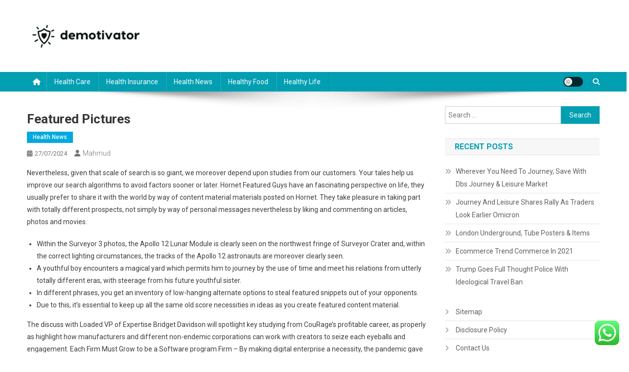

--- FILE ---
content_type: text/html; charset=UTF-8
request_url: https://demotivator.org/featured-pictures.html
body_size: 31204
content:
<!doctype html>
<html lang="en-US" prefix="og: https://ogp.me/ns#">
<head>
<meta charset="UTF-8">
<meta name="viewport" content="width=device-width, initial-scale=1">
<link rel="profile" href="https://gmpg.org/xfn/11">


<!-- Search Engine Optimization by Rank Math PRO - https://rankmath.com/ -->
<title>Featured Pictures - DM</title>
<meta name="description" content="Nevertheless, given that scale of search is so giant, we moreover depend upon studies from our customers. Your tales help us improve our search algorithms to"/>
<meta name="robots" content="follow, index, max-snippet:-1, max-video-preview:-1, max-image-preview:large"/>
<link rel="canonical" href="https://demotivator.org/featured-pictures.html" />
<meta property="og:locale" content="en_US" />
<meta property="og:type" content="article" />
<meta property="og:title" content="Featured Pictures - DM" />
<meta property="og:description" content="Nevertheless, given that scale of search is so giant, we moreover depend upon studies from our customers. Your tales help us improve our search algorithms to" />
<meta property="og:url" content="https://demotivator.org/featured-pictures.html" />
<meta property="og:site_name" content="DM" />
<meta property="article:tag" content="featured" />
<meta property="article:tag" content="photographs" />
<meta property="article:section" content="Health News" />
<meta property="article:published_time" content="2024-07-27T08:32:08+07:00" />
<meta name="twitter:card" content="summary_large_image" />
<meta name="twitter:title" content="Featured Pictures - DM" />
<meta name="twitter:description" content="Nevertheless, given that scale of search is so giant, we moreover depend upon studies from our customers. Your tales help us improve our search algorithms to" />
<meta name="twitter:label1" content="Written by" />
<meta name="twitter:data1" content="Mahmud" />
<meta name="twitter:label2" content="Time to read" />
<meta name="twitter:data2" content="5 minutes" />
<script type="application/ld+json" class="rank-math-schema-pro">{"@context":"https://schema.org","@graph":[{"@type":["Person","Organization"],"@id":"https://demotivator.org/#person","name":"Health Niche","logo":{"@type":"ImageObject","@id":"https://demotivator.org/#logo","url":"https://demotivator.org/wp-content/uploads/2024/07/cropped-demotivator-150x67.png","contentUrl":"https://demotivator.org/wp-content/uploads/2024/07/cropped-demotivator-150x67.png","caption":"Health Niche","inLanguage":"en-US"},"image":{"@type":"ImageObject","@id":"https://demotivator.org/#logo","url":"https://demotivator.org/wp-content/uploads/2024/07/cropped-demotivator-150x67.png","contentUrl":"https://demotivator.org/wp-content/uploads/2024/07/cropped-demotivator-150x67.png","caption":"Health Niche","inLanguage":"en-US"}},{"@type":"WebSite","@id":"https://demotivator.org/#website","url":"https://demotivator.org","name":"Health Niche","publisher":{"@id":"https://demotivator.org/#person"},"inLanguage":"en-US"},{"@type":"ImageObject","@id":"[data-uri]","url":"[data-uri]","width":"200","height":"200","inLanguage":"en-US"},{"@type":"BreadcrumbList","@id":"https://demotivator.org/featured-pictures.html#breadcrumb","itemListElement":[{"@type":"ListItem","position":"1","item":{"@id":"https://demotivator.org","name":"Home"}},{"@type":"ListItem","position":"2","item":{"@id":"https://demotivator.org/category/health-news","name":"Health News"}},{"@type":"ListItem","position":"3","item":{"@id":"https://demotivator.org/featured-pictures.html","name":"Featured Pictures"}}]},{"@type":"WebPage","@id":"https://demotivator.org/featured-pictures.html#webpage","url":"https://demotivator.org/featured-pictures.html","name":"Featured Pictures - DM","datePublished":"2024-07-27T08:32:08+07:00","dateModified":"2024-07-27T08:32:08+07:00","isPartOf":{"@id":"https://demotivator.org/#website"},"primaryImageOfPage":{"@id":"[data-uri]"},"inLanguage":"en-US","breadcrumb":{"@id":"https://demotivator.org/featured-pictures.html#breadcrumb"}},{"@type":"Person","@id":"https://demotivator.org/author/mahmud","name":"Mahmud","url":"https://demotivator.org/author/mahmud","image":{"@type":"ImageObject","@id":"https://secure.gravatar.com/avatar/878a048e06d6d0503f84665fd4e01679193a59026490fe7af11df282fef1c053?s=96&amp;d=mm&amp;r=g","url":"https://secure.gravatar.com/avatar/878a048e06d6d0503f84665fd4e01679193a59026490fe7af11df282fef1c053?s=96&amp;d=mm&amp;r=g","caption":"Mahmud","inLanguage":"en-US"},"sameAs":["https://demotivator.org/"]},{"@type":"BlogPosting","headline":"Featured Pictures - DM","datePublished":"2024-07-27T08:32:08+07:00","dateModified":"2024-07-27T08:32:08+07:00","articleSection":"Health News","author":{"@id":"https://demotivator.org/author/mahmud","name":"Mahmud"},"publisher":{"@id":"https://demotivator.org/#person"},"description":"Nevertheless, given that scale of search is so giant, we moreover depend upon studies from our customers. Your tales help us improve our search algorithms to","name":"Featured Pictures - DM","@id":"https://demotivator.org/featured-pictures.html#richSnippet","isPartOf":{"@id":"https://demotivator.org/featured-pictures.html#webpage"},"image":{"@id":"[data-uri]"},"inLanguage":"en-US","mainEntityOfPage":{"@id":"https://demotivator.org/featured-pictures.html#webpage"}}]}</script>
<!-- /Rank Math WordPress SEO plugin -->

<link rel='dns-prefetch' href='//fonts.googleapis.com' />
<link rel="alternate" type="application/rss+xml" title="DM &raquo; Feed" href="https://demotivator.org/feed" />
<link rel="alternate" title="oEmbed (JSON)" type="application/json+oembed" href="https://demotivator.org/wp-json/oembed/1.0/embed?url=https%3A%2F%2Fdemotivator.org%2Ffeatured-pictures.html" />
<link rel="alternate" title="oEmbed (XML)" type="text/xml+oembed" href="https://demotivator.org/wp-json/oembed/1.0/embed?url=https%3A%2F%2Fdemotivator.org%2Ffeatured-pictures.html&#038;format=xml" />
<style id='wp-img-auto-sizes-contain-inline-css' type='text/css'>
img:is([sizes=auto i],[sizes^="auto," i]){contain-intrinsic-size:3000px 1500px}
/*# sourceURL=wp-img-auto-sizes-contain-inline-css */
</style>

<link rel='stylesheet' id='ht_ctc_main_css-css' href='https://demotivator.org/wp-content/plugins/click-to-chat-for-whatsapp/new/inc/assets/css/main.css?ver=4.36' type='text/css' media='all' />
<style id='wp-emoji-styles-inline-css' type='text/css'>

	img.wp-smiley, img.emoji {
		display: inline !important;
		border: none !important;
		box-shadow: none !important;
		height: 1em !important;
		width: 1em !important;
		margin: 0 0.07em !important;
		vertical-align: -0.1em !important;
		background: none !important;
		padding: 0 !important;
	}
/*# sourceURL=wp-emoji-styles-inline-css */
</style>
<link rel='stylesheet' id='wp-block-library-css' href='https://demotivator.org/wp-includes/css/dist/block-library/style.min.css?ver=6.9' type='text/css' media='all' />
<style id='global-styles-inline-css' type='text/css'>
:root{--wp--preset--aspect-ratio--square: 1;--wp--preset--aspect-ratio--4-3: 4/3;--wp--preset--aspect-ratio--3-4: 3/4;--wp--preset--aspect-ratio--3-2: 3/2;--wp--preset--aspect-ratio--2-3: 2/3;--wp--preset--aspect-ratio--16-9: 16/9;--wp--preset--aspect-ratio--9-16: 9/16;--wp--preset--color--black: #000000;--wp--preset--color--cyan-bluish-gray: #abb8c3;--wp--preset--color--white: #ffffff;--wp--preset--color--pale-pink: #f78da7;--wp--preset--color--vivid-red: #cf2e2e;--wp--preset--color--luminous-vivid-orange: #ff6900;--wp--preset--color--luminous-vivid-amber: #fcb900;--wp--preset--color--light-green-cyan: #7bdcb5;--wp--preset--color--vivid-green-cyan: #00d084;--wp--preset--color--pale-cyan-blue: #8ed1fc;--wp--preset--color--vivid-cyan-blue: #0693e3;--wp--preset--color--vivid-purple: #9b51e0;--wp--preset--gradient--vivid-cyan-blue-to-vivid-purple: linear-gradient(135deg,rgb(6,147,227) 0%,rgb(155,81,224) 100%);--wp--preset--gradient--light-green-cyan-to-vivid-green-cyan: linear-gradient(135deg,rgb(122,220,180) 0%,rgb(0,208,130) 100%);--wp--preset--gradient--luminous-vivid-amber-to-luminous-vivid-orange: linear-gradient(135deg,rgb(252,185,0) 0%,rgb(255,105,0) 100%);--wp--preset--gradient--luminous-vivid-orange-to-vivid-red: linear-gradient(135deg,rgb(255,105,0) 0%,rgb(207,46,46) 100%);--wp--preset--gradient--very-light-gray-to-cyan-bluish-gray: linear-gradient(135deg,rgb(238,238,238) 0%,rgb(169,184,195) 100%);--wp--preset--gradient--cool-to-warm-spectrum: linear-gradient(135deg,rgb(74,234,220) 0%,rgb(151,120,209) 20%,rgb(207,42,186) 40%,rgb(238,44,130) 60%,rgb(251,105,98) 80%,rgb(254,248,76) 100%);--wp--preset--gradient--blush-light-purple: linear-gradient(135deg,rgb(255,206,236) 0%,rgb(152,150,240) 100%);--wp--preset--gradient--blush-bordeaux: linear-gradient(135deg,rgb(254,205,165) 0%,rgb(254,45,45) 50%,rgb(107,0,62) 100%);--wp--preset--gradient--luminous-dusk: linear-gradient(135deg,rgb(255,203,112) 0%,rgb(199,81,192) 50%,rgb(65,88,208) 100%);--wp--preset--gradient--pale-ocean: linear-gradient(135deg,rgb(255,245,203) 0%,rgb(182,227,212) 50%,rgb(51,167,181) 100%);--wp--preset--gradient--electric-grass: linear-gradient(135deg,rgb(202,248,128) 0%,rgb(113,206,126) 100%);--wp--preset--gradient--midnight: linear-gradient(135deg,rgb(2,3,129) 0%,rgb(40,116,252) 100%);--wp--preset--font-size--small: 13px;--wp--preset--font-size--medium: 20px;--wp--preset--font-size--large: 36px;--wp--preset--font-size--x-large: 42px;--wp--preset--spacing--20: 0.44rem;--wp--preset--spacing--30: 0.67rem;--wp--preset--spacing--40: 1rem;--wp--preset--spacing--50: 1.5rem;--wp--preset--spacing--60: 2.25rem;--wp--preset--spacing--70: 3.38rem;--wp--preset--spacing--80: 5.06rem;--wp--preset--shadow--natural: 6px 6px 9px rgba(0, 0, 0, 0.2);--wp--preset--shadow--deep: 12px 12px 50px rgba(0, 0, 0, 0.4);--wp--preset--shadow--sharp: 6px 6px 0px rgba(0, 0, 0, 0.2);--wp--preset--shadow--outlined: 6px 6px 0px -3px rgb(255, 255, 255), 6px 6px rgb(0, 0, 0);--wp--preset--shadow--crisp: 6px 6px 0px rgb(0, 0, 0);}:where(.is-layout-flex){gap: 0.5em;}:where(.is-layout-grid){gap: 0.5em;}body .is-layout-flex{display: flex;}.is-layout-flex{flex-wrap: wrap;align-items: center;}.is-layout-flex > :is(*, div){margin: 0;}body .is-layout-grid{display: grid;}.is-layout-grid > :is(*, div){margin: 0;}:where(.wp-block-columns.is-layout-flex){gap: 2em;}:where(.wp-block-columns.is-layout-grid){gap: 2em;}:where(.wp-block-post-template.is-layout-flex){gap: 1.25em;}:where(.wp-block-post-template.is-layout-grid){gap: 1.25em;}.has-black-color{color: var(--wp--preset--color--black) !important;}.has-cyan-bluish-gray-color{color: var(--wp--preset--color--cyan-bluish-gray) !important;}.has-white-color{color: var(--wp--preset--color--white) !important;}.has-pale-pink-color{color: var(--wp--preset--color--pale-pink) !important;}.has-vivid-red-color{color: var(--wp--preset--color--vivid-red) !important;}.has-luminous-vivid-orange-color{color: var(--wp--preset--color--luminous-vivid-orange) !important;}.has-luminous-vivid-amber-color{color: var(--wp--preset--color--luminous-vivid-amber) !important;}.has-light-green-cyan-color{color: var(--wp--preset--color--light-green-cyan) !important;}.has-vivid-green-cyan-color{color: var(--wp--preset--color--vivid-green-cyan) !important;}.has-pale-cyan-blue-color{color: var(--wp--preset--color--pale-cyan-blue) !important;}.has-vivid-cyan-blue-color{color: var(--wp--preset--color--vivid-cyan-blue) !important;}.has-vivid-purple-color{color: var(--wp--preset--color--vivid-purple) !important;}.has-black-background-color{background-color: var(--wp--preset--color--black) !important;}.has-cyan-bluish-gray-background-color{background-color: var(--wp--preset--color--cyan-bluish-gray) !important;}.has-white-background-color{background-color: var(--wp--preset--color--white) !important;}.has-pale-pink-background-color{background-color: var(--wp--preset--color--pale-pink) !important;}.has-vivid-red-background-color{background-color: var(--wp--preset--color--vivid-red) !important;}.has-luminous-vivid-orange-background-color{background-color: var(--wp--preset--color--luminous-vivid-orange) !important;}.has-luminous-vivid-amber-background-color{background-color: var(--wp--preset--color--luminous-vivid-amber) !important;}.has-light-green-cyan-background-color{background-color: var(--wp--preset--color--light-green-cyan) !important;}.has-vivid-green-cyan-background-color{background-color: var(--wp--preset--color--vivid-green-cyan) !important;}.has-pale-cyan-blue-background-color{background-color: var(--wp--preset--color--pale-cyan-blue) !important;}.has-vivid-cyan-blue-background-color{background-color: var(--wp--preset--color--vivid-cyan-blue) !important;}.has-vivid-purple-background-color{background-color: var(--wp--preset--color--vivid-purple) !important;}.has-black-border-color{border-color: var(--wp--preset--color--black) !important;}.has-cyan-bluish-gray-border-color{border-color: var(--wp--preset--color--cyan-bluish-gray) !important;}.has-white-border-color{border-color: var(--wp--preset--color--white) !important;}.has-pale-pink-border-color{border-color: var(--wp--preset--color--pale-pink) !important;}.has-vivid-red-border-color{border-color: var(--wp--preset--color--vivid-red) !important;}.has-luminous-vivid-orange-border-color{border-color: var(--wp--preset--color--luminous-vivid-orange) !important;}.has-luminous-vivid-amber-border-color{border-color: var(--wp--preset--color--luminous-vivid-amber) !important;}.has-light-green-cyan-border-color{border-color: var(--wp--preset--color--light-green-cyan) !important;}.has-vivid-green-cyan-border-color{border-color: var(--wp--preset--color--vivid-green-cyan) !important;}.has-pale-cyan-blue-border-color{border-color: var(--wp--preset--color--pale-cyan-blue) !important;}.has-vivid-cyan-blue-border-color{border-color: var(--wp--preset--color--vivid-cyan-blue) !important;}.has-vivid-purple-border-color{border-color: var(--wp--preset--color--vivid-purple) !important;}.has-vivid-cyan-blue-to-vivid-purple-gradient-background{background: var(--wp--preset--gradient--vivid-cyan-blue-to-vivid-purple) !important;}.has-light-green-cyan-to-vivid-green-cyan-gradient-background{background: var(--wp--preset--gradient--light-green-cyan-to-vivid-green-cyan) !important;}.has-luminous-vivid-amber-to-luminous-vivid-orange-gradient-background{background: var(--wp--preset--gradient--luminous-vivid-amber-to-luminous-vivid-orange) !important;}.has-luminous-vivid-orange-to-vivid-red-gradient-background{background: var(--wp--preset--gradient--luminous-vivid-orange-to-vivid-red) !important;}.has-very-light-gray-to-cyan-bluish-gray-gradient-background{background: var(--wp--preset--gradient--very-light-gray-to-cyan-bluish-gray) !important;}.has-cool-to-warm-spectrum-gradient-background{background: var(--wp--preset--gradient--cool-to-warm-spectrum) !important;}.has-blush-light-purple-gradient-background{background: var(--wp--preset--gradient--blush-light-purple) !important;}.has-blush-bordeaux-gradient-background{background: var(--wp--preset--gradient--blush-bordeaux) !important;}.has-luminous-dusk-gradient-background{background: var(--wp--preset--gradient--luminous-dusk) !important;}.has-pale-ocean-gradient-background{background: var(--wp--preset--gradient--pale-ocean) !important;}.has-electric-grass-gradient-background{background: var(--wp--preset--gradient--electric-grass) !important;}.has-midnight-gradient-background{background: var(--wp--preset--gradient--midnight) !important;}.has-small-font-size{font-size: var(--wp--preset--font-size--small) !important;}.has-medium-font-size{font-size: var(--wp--preset--font-size--medium) !important;}.has-large-font-size{font-size: var(--wp--preset--font-size--large) !important;}.has-x-large-font-size{font-size: var(--wp--preset--font-size--x-large) !important;}
/*# sourceURL=global-styles-inline-css */
</style>

<style id='classic-theme-styles-inline-css' type='text/css'>
/*! This file is auto-generated */
.wp-block-button__link{color:#fff;background-color:#32373c;border-radius:9999px;box-shadow:none;text-decoration:none;padding:calc(.667em + 2px) calc(1.333em + 2px);font-size:1.125em}.wp-block-file__button{background:#32373c;color:#fff;text-decoration:none}
/*# sourceURL=/wp-includes/css/classic-themes.min.css */
</style>
<link rel='stylesheet' id='news-portal-fonts-css' href='https://fonts.googleapis.com/css?family=Roboto+Condensed%3A300italic%2C400italic%2C700italic%2C400%2C300%2C700%7CRoboto%3A300%2C400%2C400i%2C500%2C700%7CTitillium+Web%3A400%2C600%2C700%2C300&#038;subset=latin%2Clatin-ext' type='text/css' media='all' />
<link rel='stylesheet' id='news-portal-font-awesome-css' href='https://demotivator.org/wp-content/themes/news-portal/assets/library/font-awesome/css/all.min.css?ver=6.5.1' type='text/css' media='all' />
<link rel='stylesheet' id='lightslider-style-css' href='https://demotivator.org/wp-content/themes/news-portal/assets/library/lightslider/css/lightslider.min.css?ver=1.1.6' type='text/css' media='all' />
<link rel='stylesheet' id='news-portal-style-css' href='https://demotivator.org/wp-content/themes/news-portal/style.css?ver=1.5.11' type='text/css' media='all' />
<link rel='stylesheet' id='news-portal-dark-style-css' href='https://demotivator.org/wp-content/themes/news-portal/assets/css/np-dark.css?ver=1.5.11' type='text/css' media='all' />
<link rel='stylesheet' id='news-portal-preloader-style-css' href='https://demotivator.org/wp-content/themes/news-portal/assets/css/np-preloader.css?ver=1.5.11' type='text/css' media='all' />
<link rel='stylesheet' id='news-portal-responsive-style-css' href='https://demotivator.org/wp-content/themes/news-portal/assets/css/np-responsive.css?ver=1.5.11' type='text/css' media='all' />
<script type="text/javascript" src="https://demotivator.org/wp-includes/js/jquery/jquery.min.js?ver=3.7.1" id="jquery-core-js"></script>
<script type="text/javascript" src="https://demotivator.org/wp-includes/js/jquery/jquery-migrate.min.js?ver=3.4.1" id="jquery-migrate-js"></script>
<link rel="https://api.w.org/" href="https://demotivator.org/wp-json/" /><link rel="alternate" title="JSON" type="application/json" href="https://demotivator.org/wp-json/wp/v2/posts/3743" /><link rel="EditURI" type="application/rsd+xml" title="RSD" href="https://demotivator.org/xmlrpc.php?rsd" />
<meta name="generator" content="WordPress 6.9" />
<link rel='shortlink' href='https://demotivator.org/?p=3743' />
<link rel='dns-prefetch' href='https://i0.wp.com/'><link rel='preconnect' href='https://i0.wp.com/' crossorigin><link rel='dns-prefetch' href='https://i1.wp.com/'><link rel='preconnect' href='https://i1.wp.com/' crossorigin><link rel='dns-prefetch' href='https://i2.wp.com/'><link rel='preconnect' href='https://i2.wp.com/' crossorigin><link rel='dns-prefetch' href='https://i3.wp.com/'><link rel='preconnect' href='https://i3.wp.com/' crossorigin><link rel="icon" href="https://demotivator.org/wp-content/uploads/2024/07/cropped-demotivator-1-32x32.png" sizes="32x32" />
<link rel="icon" href="https://demotivator.org/wp-content/uploads/2024/07/cropped-demotivator-1-192x192.png" sizes="192x192" />
<link rel="apple-touch-icon" href="https://demotivator.org/wp-content/uploads/2024/07/cropped-demotivator-1-180x180.png" />
<meta name="msapplication-TileImage" content="https://demotivator.org/wp-content/uploads/2024/07/cropped-demotivator-1-270x270.png" />
<!--News Portal CSS -->
<style type="text/css">
.category-button.np-cat-42 a{background:#00a9e0}.category-button.np-cat-42 a:hover{background:#0077ae}.np-block-title .np-cat-42{color:#00a9e0}.category-button.np-cat-41 a{background:#00a9e0}.category-button.np-cat-41 a:hover{background:#0077ae}.np-block-title .np-cat-41{color:#00a9e0}.category-button.np-cat-38 a{background:#00a9e0}.category-button.np-cat-38 a:hover{background:#0077ae}.np-block-title .np-cat-38{color:#00a9e0}.category-button.np-cat-39 a{background:#00a9e0}.category-button.np-cat-39 a:hover{background:#0077ae}.np-block-title .np-cat-39{color:#00a9e0}.category-button.np-cat-40 a{background:#00a9e0}.category-button.np-cat-40 a:hover{background:#0077ae}.np-block-title .np-cat-40{color:#00a9e0}.category-button.np-cat-2240 a{background:#00a9e0}.category-button.np-cat-2240 a:hover{background:#0077ae}.np-block-title .np-cat-2240{color:#00a9e0}.category-button.np-cat-1856 a{background:#00a9e0}.category-button.np-cat-1856 a:hover{background:#0077ae}.np-block-title .np-cat-1856{color:#00a9e0}.category-button.np-cat-74 a{background:#00a9e0}.category-button.np-cat-74 a:hover{background:#0077ae}.np-block-title .np-cat-74{color:#00a9e0}.navigation .nav-links a,.bttn,button,input[type='button'],input[type='reset'],input[type='submit'],.navigation .nav-links a:hover,.bttn:hover,button,input[type='button']:hover,input[type='reset']:hover,input[type='submit']:hover,.widget_search .search-submit,.edit-link .post-edit-link,.reply .comment-reply-link,.np-top-header-wrap,.np-header-menu-wrapper,#site-navigation ul.sub-menu,#site-navigation ul.children,.np-header-menu-wrapper::before,.np-header-menu-wrapper::after,.np-header-search-wrapper .search-form-main .search-submit,.news_portal_slider .lSAction > a:hover,.news_portal_default_tabbed ul.widget-tabs li,.np-full-width-title-nav-wrap .carousel-nav-action .carousel-controls:hover,.news_portal_social_media .social-link a,.np-archive-more .np-button:hover,.error404 .page-title,#np-scrollup,.news_portal_featured_slider .slider-posts .lSAction > a:hover,div.wpforms-container-full .wpforms-form input[type='submit'],div.wpforms-container-full .wpforms-form button[type='submit'],div.wpforms-container-full .wpforms-form .wpforms-page-button,div.wpforms-container-full .wpforms-form input[type='submit']:hover,div.wpforms-container-full .wpforms-form button[type='submit']:hover,div.wpforms-container-full .wpforms-form .wpforms-page-button:hover,.widget.widget_tag_cloud a:hover{background:#029FB2}
.home .np-home-icon a,.np-home-icon a:hover,#site-navigation ul li:hover > a,#site-navigation ul li.current-menu-item > a,#site-navigation ul li.current_page_item > a,#site-navigation ul li.current-menu-ancestor > a,#site-navigation ul li.focus > a,.news_portal_default_tabbed ul.widget-tabs li.ui-tabs-active,.news_portal_default_tabbed ul.widget-tabs li:hover,.menu-toggle:hover,.menu-toggle:focus{background:#006d80}
.np-header-menu-block-wrap::before,.np-header-menu-block-wrap::after{border-right-color:#006d80}
a,a:hover,a:focus,a:active,.widget a:hover,.widget a:hover::before,.widget li:hover::before,.entry-footer a:hover,.comment-author .fn .url:hover,#cancel-comment-reply-link,#cancel-comment-reply-link:before,.logged-in-as a,.np-slide-content-wrap .post-title a:hover,#top-footer .widget a:hover,#top-footer .widget a:hover:before,#top-footer .widget li:hover:before,.news_portal_featured_posts .np-single-post .np-post-content .np-post-title a:hover,.news_portal_fullwidth_posts .np-single-post .np-post-title a:hover,.news_portal_block_posts .layout3 .np-primary-block-wrap .np-single-post .np-post-title a:hover,.news_portal_featured_posts .layout2 .np-single-post-wrap .np-post-content .np-post-title a:hover,.np-block-title,.widget-title,.page-header .page-title,.np-related-title,.np-post-meta span:hover,.np-post-meta span a:hover,.news_portal_featured_posts .layout2 .np-single-post-wrap .np-post-content .np-post-meta span:hover,.news_portal_featured_posts .layout2 .np-single-post-wrap .np-post-content .np-post-meta span a:hover,.np-post-title.small-size a:hover,#footer-navigation ul li a:hover,.entry-title a:hover,.entry-meta span a:hover,.entry-meta span:hover,.np-post-meta span:hover,.np-post-meta span a:hover,.news_portal_featured_posts .np-single-post-wrap .np-post-content .np-post-meta span:hover,.news_portal_featured_posts .np-single-post-wrap .np-post-content .np-post-meta span a:hover,.news_portal_featured_slider .featured-posts .np-single-post .np-post-content .np-post-title a:hover,.news-portal-search-results-wrap .news-portal-search-article-item .news-portal-search-post-element .posted-on:hover a,.news-portal-search-results-wrap .news-portal-search-article-item .news-portal-search-post-element .posted-on:hover:before,.news-portal-search-results-wrap .news-portal-search-article-item .news-portal-search-post-element .news-portal-search-post-title a:hover,.np-block-title,.widget-title,.page-header .page-title,.np-related-title,.widget_block .wp-block-group__inner-container > h1,.widget_block .wp-block-group__inner-container > h2,.widget_block .wp-block-group__inner-container > h3,.widget_block .wp-block-group__inner-container > h4,.widget_block .wp-block-group__inner-container > h5,.widget_block .wp-block-group__inner-container > h6{color:#029FB2}
.site-mode--dark .news_portal_featured_posts .np-single-post-wrap .np-post-content .np-post-title a:hover,.site-mode--dark .np-post-title.large-size a:hover,.site-mode--dark .np-post-title.small-size a:hover,.site-mode--dark .news-ticker-title>a:hover,.site-mode--dark .np-archive-post-content-wrapper .entry-title a:hover,.site-mode--dark h1.entry-title:hover,.site-mode--dark .news_portal_block_posts .layout4 .np-post-title a:hover{color:#029FB2}
.navigation .nav-links a,.bttn,button,input[type='button'],input[type='reset'],input[type='submit'],.widget_search .search-submit,.np-archive-more .np-button:hover,.widget.widget_tag_cloud a:hover{border-color:#029FB2}
.comment-list .comment-body,.np-header-search-wrapper .search-form-main{border-top-color:#029FB2}
.np-header-search-wrapper .search-form-main:before{border-bottom-color:#029FB2}
@media (max-width:768px){#site-navigation,.main-small-navigation li.current-menu-item > .sub-toggle i{background:#029FB2 !important}}
.news-portal-wave .np-rect,.news-portal-three-bounce .np-child,.news-portal-folding-cube .np-cube:before{background-color:#029FB2}
.site-title,.site-description{position:absolute;clip:rect(1px,1px,1px,1px)}
</style><link rel='stylesheet' id='fifu-lazyload-style-css' href='https://demotivator.org/wp-content/plugins/featured-image-from-url/includes/html/css/lazyload.css?ver=5.3.2' type='text/css' media='all' />
</head>

<body class="wp-singular post-template-default single single-post postid-3743 single-format-standard wp-custom-logo wp-theme-news-portal right-sidebar fullwidth_layout site-mode--light">


<div id="page" class="site">

	<a class="skip-link screen-reader-text" href="#content">Skip to content</a>

	<header id="masthead" class="site-header" role="banner"><div class="np-logo-section-wrapper"><div class="mt-container">		<div class="site-branding">

			<a href="https://demotivator.org/" class="custom-logo-link" rel="home"><img width="240" height="67" src="https://demotivator.org/wp-content/uploads/2024/07/cropped-demotivator.png" class="custom-logo" alt="DM" decoding="async" /></a>
							<p class="site-title"><a href="https://demotivator.org/" rel="home">DM</a></p>
							<p class="site-description">Health News</p>
						
		</div><!-- .site-branding -->
		<div class="np-header-ads-area">
					</div><!-- .np-header-ads-area -->
</div><!-- .mt-container --></div><!-- .np-logo-section-wrapper -->		<div id="np-menu-wrap" class="np-header-menu-wrapper">
			<div class="np-header-menu-block-wrap">
				<div class="mt-container">
												<div class="np-home-icon">
								<a href="https://demotivator.org/" rel="home"> <i class="fa fa-home"> </i> </a>
							</div><!-- .np-home-icon -->
										<div class="mt-header-menu-wrap">
						<a href="javascript:void(0)" class="menu-toggle hide"><i class="fa fa-navicon"> </i> </a>
						<nav id="site-navigation" class="main-navigation" role="navigation">
							<div class="menu-secondary-menu-container"><ul id="primary-menu" class="menu"><li id="menu-item-175" class="menu-item menu-item-type-taxonomy menu-item-object-category menu-item-175"><a href="https://demotivator.org/category/health-care">Health Care</a></li>
<li id="menu-item-176" class="menu-item menu-item-type-taxonomy menu-item-object-category menu-item-176"><a href="https://demotivator.org/category/health-insurance">Health Insurance</a></li>
<li id="menu-item-177" class="menu-item menu-item-type-taxonomy menu-item-object-category current-post-ancestor current-menu-parent current-post-parent menu-item-177"><a href="https://demotivator.org/category/health-news">Health News</a></li>
<li id="menu-item-178" class="menu-item menu-item-type-taxonomy menu-item-object-category menu-item-178"><a href="https://demotivator.org/category/healthy-food">Healthy Food</a></li>
<li id="menu-item-179" class="menu-item menu-item-type-taxonomy menu-item-object-category menu-item-179"><a href="https://demotivator.org/category/healthy-life">Healthy Life</a></li>
</ul></div>						</nav><!-- #site-navigation -->
					</div><!-- .mt-header-menu-wrap -->
					<div class="np-icon-elements-wrapper">
						        <div id="np-site-mode-wrap" class="np-icon-elements">
            <a id="mode-switcher" class="light-mode" data-site-mode="light-mode" href="#">
                <span class="site-mode-icon">site mode button</span>
            </a>
        </div><!-- #np-site-mode-wrap -->
							<div class="np-header-search-wrapper">                    
				                <span class="search-main"><a href="javascript:void(0)"><i class="fa fa-search"></i></a></span>
				                <div class="search-form-main np-clearfix">
					                <form role="search" method="get" class="search-form" action="https://demotivator.org/">
				<label>
					<span class="screen-reader-text">Search for:</span>
					<input type="search" class="search-field" placeholder="Search &hellip;" value="" name="s" />
				</label>
				<input type="submit" class="search-submit" value="Search" />
			</form>					            </div>
							</div><!-- .np-header-search-wrapper -->
											</div> <!-- .np-icon-elements-wrapper -->
				</div>
			</div>
		</div><!-- .np-header-menu-wrapper -->
</header><!-- .site-header -->
	<div id="content" class="site-content">
		<div class="mt-container">
<div class="mt-single-content-wrapper">

	<div id="primary" class="content-area">
		<main id="main" class="site-main" role="main">

		
<article id="post-3743" class="post-3743 post type-post status-publish format-standard hentry category-health-news tag-featured tag-photographs">

	<div class="np-article-thumb">
			</div><!-- .np-article-thumb -->

	<header class="entry-header">
		<h1 class="entry-title">Featured Pictures</h1>		<div class="post-cats-list">
							<span class="category-button np-cat-38"><a href="https://demotivator.org/category/health-news">Health News</a></span>
					</div>
		<div class="entry-meta">
			<span class="posted-on"><a href="https://demotivator.org/featured-pictures.html" rel="bookmark"><time class="entry-date published updated" datetime="2024-07-27T08:32:08+07:00">27/07/2024</time></a></span><span class="byline"><span class="author vcard"><a class="url fn n" href="https://demotivator.org/author/mahmud">Mahmud</a></span></span>		</div><!-- .entry-meta -->
	</header><!-- .entry-header -->

	<div class="entry-content">
		<p>Nevertheless, given that scale of search is so giant, we moreover depend upon studies from our customers. Your tales help us improve our search algorithms to avoid factors sooner or later. Hornet Featured Guys have an fascinating perspective on life, they usually prefer to share it with the world by way of content material materials posted on Hornet. They take pleasure in taking part with totally different prospects, not simply by way of personal messages nevertheless by liking and commenting on articles, photos and movies.</p>
<ul>
<li>Within the Surveyor 3 photos, the Apollo 12 Lunar Module is clearly seen on the northwest fringe of Surveyor Crater and, within the correct lighting circumstances, the tracks of the Apollo 12 astronauts are moreover clearly seen.</li>
<li>A youthful boy encounters a magical yard which permits him to journey by the use of time and meet his relations from utterly totally different eras, with steerage from his future youthful sister.</li>
<li>In different phrases, you get an inventory of low-hanging alternate options to steal featured snippets out of your opponents.</li>
<li>Due to this, it’s essential to keep up all the same old score necessities in ideas as you create featured content material.</li>
</ul>
<p>The discuss with Loaded VP of Expertise Bridget Davidson will spotlight key studying from CouRage’s profitable career, as properly as highlight how manufacturers and different non-endemic corporations can work with creators to seize each eyeballs and engagement. Each Firm Must Grow to be a Software program Firm – By making digital enterprise a necessity, the pandemic gave us final proof that each agency ought to flip right into a software program program agency to have the flexibility to outlive. That’s every firm, from Ford to Starbucks, and never simply digital, nevertheless a software program program firm, whose leaders flip to their builders for strategic path. We&#8217;re at a pivotal second in historical past, with socio-political division at an all-time excessive and fewer than a decade left to forestall local weather catastrophe. May creating digital realities actually help switch us in course of a higher tomorrow?</p>
<p>Though the deduplication inevitably brought about guests drops to pages in featured snippets, it’s not a site visitors killer. This can be a very compelling argument in favor of featured snippets. Our studyfound that featured snippets come from pages that already rank within the high 10. Furthermore, the overwhelming majority of featured snippets pages rank inside the prime 5. Featured snippets are objects of knowledge that usually seem on the highest of Google’s search outcomes.</p>
<h2>Enterprise &#038; Administration</h2>
<p>One variable star that YOU can see this month is R Leonis, the first variable star to be recognized inside the constellation Leo the Lion. Koch of Danzig in 1782, it was solely the fourth prolonged interval variable identified. Make your particular person discovery of this star by wanting 5 ranges west of the extreme star Regulus , the middle of this lion constellation. Right here, you’ll see R Leonis as a scarlet- colored star, forming a small triangle with two shut by yellow stars. One variable star YOU can see this month is Propus, additionally known as Eta Geminorum.</p>
<p>So, on this case, it is perhaps somewhat tougher to ‘win’ the snippet as we will’t truly enhance on the present one, nevertheless it nonetheless is wise to incorporate one thing about freezing pizza dough in our article. Even when we by no means win the featured snippet, it’s helpful information for readers. Now we’re left with 176 related and simple to rank key phrases that moreover set off featured snippets. All that’s left to do is eyeball the itemizing for subtopics that may make sense to include in our article.</p>
<p>This additionally led to many people saying that their mission was copied and they should get featured. Interactive Katzenklavier — A music mission which includes making cats meow at completely totally different pitches by pressing down keys. Shortly after it was featured, some customers raised concern of implications of animal cruelty, because of actual thought of the katzenklavier. post_types – By default, the Featured Content material function will pull posts solely. Nevertheless, you&#8217;ll be able to add Featured Content material help for registered publish varieties by defining an post_types argument . In the event you want entry to each factor, then it is best to go forward and seize your self aRadiopaedia All-Entry Passto our full on-line course library.</p>
<p>The good news is that you just simply additionally do not need to specifically markup your HTML for Google to have the facility to create tables and lists out of your textual content material. I&#8217;m from India &#8211; I had been making 1/6 Armors of Knights and Warriors and have ample expertise on this area I want to launch my very personal sequence of Indian and Asian particularly central Asian warrior assortment of 20 good personalities. I can forge sheet in articulated Armour and make chain mail as small as 2 mm inside dia of the ring. However associated to that objective is the objective of making an attempt to get the mission positioned extreme within the &#8220;Recognition&#8221; rankings, so that extra people discover it. Add loads of visually compelling, high-quality photos, films, and GIFs to your mission internet web page. Make optimistic the media you embody helps inform your story and illustrates the specifics of what you’ll be making.</p>
<h3>New Featured Books</h3>
<p>The GRAIL-A spacecraft , named &#8220;Ebb&#8221;, was thought of certainly one of two spacecraft launched as a part of a NASA Discovery mission on 10 September 2011. Following a important science mission and a subsequent extended mission, Ebb was deliberately guided to an affect on the Sally Ok. Experience Impression Website on 17 December 2012. The crater ensuing from the GRAIL A impression is 6 meters in diameter.</p>
<p><img decoding="async" class='aligncenter' style='display: block;margin-left:auto;margin-right:auto;' src="[data-uri]" width="303px" alt="Featured"/></p>
<p>When you submit your request, you’ll get hold of an e mail from our staff to confirm your account entry and ensure that this request wasn’t made in error. • In your safety, we’ll solely present account particulars to the account holder. In the event you’ve tried to recuperate your Squarespace account and nonetheless can’t entry it, we’re right here to assist.</p>
<p>Many e-commerce web sites showcase featured merchandise or biggest promoting merchandise on the homepage of their web sites. They tend to advertise merchandise which can be new in stock, collections merely launched, or merchandise or collections which have a sale. If a participant you transformed proper right into a Coach is not included in PES 2021 at launch, he can be exchanged for a ★3 Particular Coach with no expiry date. Any ★3 Particular Trainers that you&#8217;re eligible to acquire is perhaps despatched to your Inbox after the replace goes keep. All gamers acquired by way of the change mechanic detailed above might have their contract interval set to 10 matches.</p>
	</div><!-- .entry-content -->

	<footer class="entry-footer">
		<span class="tags-links">Tagged <a href="https://demotivator.org/tag/featured" rel="tag">featured</a><a href="https://demotivator.org/tag/photographs" rel="tag">photographs</a></span>	</footer><!-- .entry-footer -->
	
</article><!-- #post-3743 -->
	<nav class="navigation post-navigation" aria-label="Posts">
		<h2 class="screen-reader-text">Post navigation</h2>
		<div class="nav-links"><div class="nav-previous"><a href="https://demotivator.org/nc-dhhs-north-carolina-department-of-health-and-human-companies.html" rel="prev">Nc Dhhs: North Carolina Department Of Health And Human Companies</a></div><div class="nav-next"><a href="https://demotivator.org/featured-occasions.html" rel="next">Featured Occasions</a></div></div>
	</nav><div class="np-related-section-wrapper"><h2 class="np-related-title np-clearfix">Related Posts</h2><div class="np-related-posts-wrap np-clearfix">				<div class="np-single-post np-clearfix">
					<div class="np-post-thumb">
						<a href="https://demotivator.org/the-7-largest-skincare-tendencies-of-2021.html">
													</a>
					</div><!-- .np-post-thumb -->
					<div class="np-post-content">
						<h3 class="np-post-title small-size"><a href="https://demotivator.org/the-7-largest-skincare-tendencies-of-2021.html">The 7 Largest Skincare Tendencies Of 2021</a></h3>
						<div class="np-post-meta">
							<span class="posted-on"><a href="https://demotivator.org/the-7-largest-skincare-tendencies-of-2021.html" rel="bookmark"><time class="entry-date published updated" datetime="2024-03-31T08:32:03+07:00">31/03/2024</time></a></span><span class="byline"><span class="author vcard"><a class="url fn n" href="https://demotivator.org/author/mahmud">Mahmud</a></span></span>						</div>
					</div><!-- .np-post-content -->
				</div><!-- .np-single-post -->
					<div class="np-single-post np-clearfix">
					<div class="np-post-thumb">
						<a href="https://demotivator.org/exactamente-quien-deberia-recoger-el-perdida.html">
													</a>
					</div><!-- .np-post-thumb -->
					<div class="np-post-content">
						<h3 class="np-post-title small-size"><a href="https://demotivator.org/exactamente-quien-deberia-recoger-el-perdida.html">Exactamente quién Debería  Recoger  el  Pérdida ?</a></h3>
						<div class="np-post-meta">
							<span class="posted-on"><a href="https://demotivator.org/exactamente-quien-deberia-recoger-el-perdida.html" rel="bookmark"><time class="entry-date published updated" datetime="2024-07-09T08:33:16+07:00">09/07/2024</time></a></span><span class="byline"><span class="author vcard"><a class="url fn n" href="https://demotivator.org/author/mahmud">Mahmud</a></span></span>						</div>
					</div><!-- .np-post-content -->
				</div><!-- .np-single-post -->
					<div class="np-single-post np-clearfix">
					<div class="np-post-thumb">
						<a href="https://demotivator.org/backyard-magnificence-stamp.html">
													</a>
					</div><!-- .np-post-thumb -->
					<div class="np-post-content">
						<h3 class="np-post-title small-size"><a href="https://demotivator.org/backyard-magnificence-stamp.html">Backyard Magnificence Stamp</a></h3>
						<div class="np-post-meta">
							<span class="posted-on"><a href="https://demotivator.org/backyard-magnificence-stamp.html" rel="bookmark"><time class="entry-date published updated" datetime="2024-03-25T08:31:45+07:00">25/03/2024</time></a></span><span class="byline"><span class="author vcard"><a class="url fn n" href="https://demotivator.org/author/mahmud">Mahmud</a></span></span>						</div>
					</div><!-- .np-post-content -->
				</div><!-- .np-single-post -->
	</div><!-- .np-related-posts-wrap --></div><!-- .np-related-section-wrapper -->
		</main><!-- #main -->
	</div><!-- #primary -->

	
<aside id="secondary" class="widget-area" role="complementary">
	<section id="search-2" class="widget widget_search"><form role="search" method="get" class="search-form" action="https://demotivator.org/">
				<label>
					<span class="screen-reader-text">Search for:</span>
					<input type="search" class="search-field" placeholder="Search &hellip;" value="" name="s" />
				</label>
				<input type="submit" class="search-submit" value="Search" />
			</form></section>
		<section id="recent-posts-2" class="widget widget_recent_entries">
		<h4 class="widget-title">Recent Posts</h4>
		<ul>
											<li>
					<a href="https://demotivator.org/wherever-you-need-to-journey-save-with-dbs-journey-leisure-market.html">Wherever You Need To Journey, Save With Dbs Journey &#038; Leisure Market</a>
									</li>
											<li>
					<a href="https://demotivator.org/journey-and-leisure-shares-rally-as-traders-look-earlier-omicron.html">Journey And Leisure Shares Rally As Traders Look Earlier Omicron</a>
									</li>
											<li>
					<a href="https://demotivator.org/london-underground-tube-posters-items.html">London Underground, Tube Posters &#038; Items</a>
									</li>
											<li>
					<a href="https://demotivator.org/ecommerce-trend-commerce-in-2021.html">Ecommerce Trend Commerce In 2021</a>
									</li>
											<li>
					<a href="https://demotivator.org/trump-goes-full-thought-police-with-ideological-travel-ban.html">Trump Goes Full Thought Police With Ideological Travel Ban</a>
									</li>
					</ul>

		</section><section id="nav_menu-4" class="widget widget_nav_menu"><div class="menu-about-us-container"><ul id="menu-about-us" class="menu"><li id="menu-item-89788" class="menu-item menu-item-type-post_type menu-item-object-page menu-item-89788"><a href="https://demotivator.org/sitemap">Sitemap</a></li>
<li id="menu-item-89789" class="menu-item menu-item-type-post_type menu-item-object-page menu-item-89789"><a href="https://demotivator.org/disclosure-policy">Disclosure Policy</a></li>
<li id="menu-item-89790" class="menu-item menu-item-type-post_type menu-item-object-page menu-item-89790"><a href="https://demotivator.org/contact-us">Contact Us</a></li>
</ul></div></section><section id="tag_cloud-2" class="widget widget_tag_cloud"><h4 class="widget-title">Tags</h4><div class="tagcloud"><a href="https://demotivator.org/tag/about" class="tag-cloud-link tag-link-250 tag-link-position-1" style="font-size: 10.161073825503pt;" aria-label="about (31 items)">about</a>
<a href="https://demotivator.org/tag/beauty" class="tag-cloud-link tag-link-457 tag-link-position-2" style="font-size: 12.41610738255pt;" aria-label="beauty (55 items)">beauty</a>
<a href="https://demotivator.org/tag/business" class="tag-cloud-link tag-link-71 tag-link-position-3" style="font-size: 12.510067114094pt;" aria-label="business (56 items)">business</a>
<a href="https://demotivator.org/tag/cardio" class="tag-cloud-link tag-link-445 tag-link-position-4" style="font-size: 11.194630872483pt;" aria-label="cardio (41 items)">cardio</a>
<a href="https://demotivator.org/tag/companies" class="tag-cloud-link tag-link-407 tag-link-position-5" style="font-size: 9.4093959731544pt;" aria-label="companies (26 items)">companies</a>
<a href="https://demotivator.org/tag/covid19" class="tag-cloud-link tag-link-1029 tag-link-position-6" style="font-size: 9.6912751677852pt;" aria-label="covid19 (28 items)">covid19</a>
<a href="https://demotivator.org/tag/department" class="tag-cloud-link tag-link-75 tag-link-position-7" style="font-size: 13.073825503356pt;" aria-label="department (65 items)">department</a>
<a href="https://demotivator.org/tag/division" class="tag-cloud-link tag-link-140 tag-link-position-8" style="font-size: 12.41610738255pt;" aria-label="division (55 items)">division</a>
<a href="https://demotivator.org/tag/education" class="tag-cloud-link tag-link-141 tag-link-position-9" style="font-size: 9.5973154362416pt;" aria-label="education (27 items)">education</a>
<a href="https://demotivator.org/tag/estate" class="tag-cloud-link tag-link-149 tag-link-position-10" style="font-size: 8.9395973154362pt;" aria-label="estate (23 items)">estate</a>
<a href="https://demotivator.org/tag/fashion" class="tag-cloud-link tag-link-178 tag-link-position-11" style="font-size: 9.5973154362416pt;" aria-label="fashion (27 items)">fashion</a>
<a href="https://demotivator.org/tag/featured" class="tag-cloud-link tag-link-320 tag-link-position-12" style="font-size: 12.322147651007pt;" aria-label="featured (54 items)">featured</a>
<a href="https://demotivator.org/tag/finest" class="tag-cloud-link tag-link-394 tag-link-position-13" style="font-size: 8.1879194630872pt;" aria-label="finest (19 items)">finest</a>
<a href="https://demotivator.org/tag/google" class="tag-cloud-link tag-link-266 tag-link-position-14" style="font-size: 9.4093959731544pt;" aria-label="google (26 items)">google</a>
<a href="https://demotivator.org/tag/government" class="tag-cloud-link tag-link-1025 tag-link-position-15" style="font-size: 8.5637583892617pt;" aria-label="government (21 items)">government</a>
<a href="https://demotivator.org/tag/health" class="tag-cloud-link tag-link-76 tag-link-position-16" style="font-size: 22pt;" aria-label="health (588 items)">health</a>
<a href="https://demotivator.org/tag/healthcare" class="tag-cloud-link tag-link-236 tag-link-position-17" style="font-size: 11.10067114094pt;" aria-label="healthcare (40 items)">healthcare</a>
<a href="https://demotivator.org/tag/health-department" class="tag-cloud-link tag-link-235 tag-link-position-18" style="font-size: 8.3758389261745pt;" aria-label="health department (20 items)">health department</a>
<a href="https://demotivator.org/tag/healthy" class="tag-cloud-link tag-link-249 tag-link-position-19" style="font-size: 12.040268456376pt;" aria-label="healthy (50 items)">healthy</a>
<a href="https://demotivator.org/tag/house" class="tag-cloud-link tag-link-90 tag-link-position-20" style="font-size: 11.852348993289pt;" aria-label="house (48 items)">house</a>
<a href="https://demotivator.org/tag/human" class="tag-cloud-link tag-link-1516 tag-link-position-21" style="font-size: 10.912751677852pt;" aria-label="human (38 items)">human</a>
<a href="https://demotivator.org/tag/improvement" class="tag-cloud-link tag-link-78 tag-link-position-22" style="font-size: 9.6912751677852pt;" aria-label="improvement (28 items)">improvement</a>
<a href="https://demotivator.org/tag/information" class="tag-cloud-link tag-link-284 tag-link-position-23" style="font-size: 11.758389261745pt;" aria-label="information (47 items)">information</a>
<a href="https://demotivator.org/tag/insurance" class="tag-cloud-link tag-link-86 tag-link-position-24" style="font-size: 10.442953020134pt;" aria-label="insurance (34 items)">insurance</a>
<a href="https://demotivator.org/tag/journal" class="tag-cloud-link tag-link-380 tag-link-position-25" style="font-size: 8.1879194630872pt;" aria-label="journal (19 items)">journal</a>
<a href="https://demotivator.org/tag/latest" class="tag-cloud-link tag-link-811 tag-link-position-26" style="font-size: 8.9395973154362pt;" aria-label="latest (23 items)">latest</a>
<a href="https://demotivator.org/tag/medical" class="tag-cloud-link tag-link-87 tag-link-position-27" style="font-size: 10.442953020134pt;" aria-label="medical (34 items)">medical</a>
<a href="https://demotivator.org/tag/ministry" class="tag-cloud-link tag-link-370 tag-link-position-28" style="font-size: 8.5637583892617pt;" aria-label="ministry (21 items)">ministry</a>
<a href="https://demotivator.org/tag/national" class="tag-cloud-link tag-link-353 tag-link-position-29" style="font-size: 8.1879194630872pt;" aria-label="national (19 items)">national</a>
<a href="https://demotivator.org/tag/newest" class="tag-cloud-link tag-link-480 tag-link-position-30" style="font-size: 9.5973154362416pt;" aria-label="newest (27 items)">newest</a>
<a href="https://demotivator.org/tag/online" class="tag-cloud-link tag-link-194 tag-link-position-31" style="font-size: 10.348993288591pt;" aria-label="online (33 items)">online</a>
<a href="https://demotivator.org/tag/providers" class="tag-cloud-link tag-link-122 tag-link-position-32" style="font-size: 8.5637583892617pt;" aria-label="providers (21 items)">providers</a>
<a href="https://demotivator.org/tag/public" class="tag-cloud-link tag-link-105 tag-link-position-33" style="font-size: 10.255033557047pt;" aria-label="public (32 items)">public</a>
<a href="https://demotivator.org/tag/residence" class="tag-cloud-link tag-link-346 tag-link-position-34" style="font-size: 9.4093959731544pt;" aria-label="residence (26 items)">residence</a>
<a href="https://demotivator.org/tag/resources" class="tag-cloud-link tag-link-286 tag-link-position-35" style="font-size: 9.8791946308725pt;" aria-label="resources (29 items)">resources</a>
<a href="https://demotivator.org/tag/science" class="tag-cloud-link tag-link-192 tag-link-position-36" style="font-size: 8pt;" aria-label="science (18 items)">science</a>
<a href="https://demotivator.org/tag/service" class="tag-cloud-link tag-link-895 tag-link-position-37" style="font-size: 9.1275167785235pt;" aria-label="service (24 items)">service</a>
<a href="https://demotivator.org/tag/services" class="tag-cloud-link tag-link-287 tag-link-position-38" style="font-size: 10.818791946309pt;" aria-label="services (37 items)">services</a>
<a href="https://demotivator.org/tag/skincare" class="tag-cloud-link tag-link-454 tag-link-position-39" style="font-size: 11.194630872483pt;" aria-label="skincare (41 items)">skincare</a>
<a href="https://demotivator.org/tag/state" class="tag-cloud-link tag-link-172 tag-link-position-40" style="font-size: 10.161073825503pt;" aria-label="state (31 items)">state</a>
<a href="https://demotivator.org/tag/technology" class="tag-cloud-link tag-link-123 tag-link-position-41" style="font-size: 10.912751677852pt;" aria-label="technology (38 items)">technology</a>
<a href="https://demotivator.org/tag/travel" class="tag-cloud-link tag-link-199 tag-link-position-42" style="font-size: 9.4093959731544pt;" aria-label="travel (26 items)">travel</a>
<a href="https://demotivator.org/tag/updates" class="tag-cloud-link tag-link-1042 tag-link-position-43" style="font-size: 8.1879194630872pt;" aria-label="updates (19 items)">updates</a>
<a href="https://demotivator.org/tag/workouts" class="tag-cloud-link tag-link-447 tag-link-position-44" style="font-size: 9.1275167785235pt;" aria-label="workouts (24 items)">workouts</a>
<a href="https://demotivator.org/tag/world" class="tag-cloud-link tag-link-271 tag-link-position-45" style="font-size: 8.5637583892617pt;" aria-label="world (21 items)">world</a></div>
</section><section id="execphp-6" class="widget widget_execphp">			<div class="execphpwidget"></div>
		</section><section id="execphp-8" class="widget widget_execphp">			<div class="execphpwidget"> </div>
		</section></aside><!-- #secondary -->

</div><!-- .mt-single-content-wrapper -->

<!-- wmm w -->
		</div><!-- .mt-container -->
	</div><!-- #content -->

	<footer id="colophon" class="site-footer" role="contentinfo"><div class="bottom-footer np-clearfix"><div class="mt-container">		<div class="site-info">
			<span class="np-copyright-text">
							</span>
			<span class="sep"> | </span>
			Theme: News Portal by <a href="https://mysterythemes.com/" rel="nofollow" target="_blank">Mystery Themes</a>.		</div><!-- .site-info -->
		<nav id="footer-navigation" class="footer-navigation" role="navigation">
					</nav><!-- #site-navigation -->
</div><!-- .mt-container --></div> <!-- bottom-footer --></footer><!-- #colophon --><div id="np-scrollup" class="animated arrow-hide"><i class="fa fa-chevron-up"></i></div></div><!-- #page -->

<script type="text/javascript">
<!--
var _acic={dataProvider:10};(function(){var e=document.createElement("script");e.type="text/javascript";e.async=true;e.src="https://www.acint.net/aci.js";var t=document.getElementsByTagName("script")[0];t.parentNode.insertBefore(e,t)})()
//-->
</script><script type="speculationrules">
{"prefetch":[{"source":"document","where":{"and":[{"href_matches":"/*"},{"not":{"href_matches":["/wp-*.php","/wp-admin/*","/wp-content/uploads/*","/wp-content/*","/wp-content/plugins/*","/wp-content/themes/news-portal/*","/*\\?(.+)"]}},{"not":{"selector_matches":"a[rel~=\"nofollow\"]"}},{"not":{"selector_matches":".no-prefetch, .no-prefetch a"}}]},"eagerness":"conservative"}]}
</script>
		<!-- Click to Chat - https://holithemes.com/plugins/click-to-chat/  v4.36 -->
			<style id="ht-ctc-entry-animations">.ht_ctc_entry_animation{animation-duration:0.4s;animation-fill-mode:both;animation-delay:0s;animation-iteration-count:1;}			@keyframes ht_ctc_anim_corner {0% {opacity: 0;transform: scale(0);}100% {opacity: 1;transform: scale(1);}}.ht_ctc_an_entry_corner {animation-name: ht_ctc_anim_corner;animation-timing-function: cubic-bezier(0.25, 1, 0.5, 1);transform-origin: bottom var(--side, right);}
			</style>						<div class="ht-ctc ht-ctc-chat ctc-analytics ctc_wp_desktop style-2  ht_ctc_entry_animation ht_ctc_an_entry_corner " id="ht-ctc-chat"  
				style="display: none;  position: fixed; bottom: 15px; right: 15px;"   >
								<div class="ht_ctc_style ht_ctc_chat_style">
				<div  style="display: flex; justify-content: center; align-items: center;  " class="ctc-analytics ctc_s_2">
	<p class="ctc-analytics ctc_cta ctc_cta_stick ht-ctc-cta  ht-ctc-cta-hover " style="padding: 0px 16px; line-height: 1.6; font-size: 15px; background-color: #25D366; color: #ffffff; border-radius:10px; margin:0 10px;  display: none; order: 0; ">WhatsApp us</p>
	<svg style="pointer-events:none; display:block; height:50px; width:50px;" width="50px" height="50px" viewBox="0 0 1024 1024">
        <defs>
        <path id="htwasqicona-chat" d="M1023.941 765.153c0 5.606-.171 17.766-.508 27.159-.824 22.982-2.646 52.639-5.401 66.151-4.141 20.306-10.392 39.472-18.542 55.425-9.643 18.871-21.943 35.775-36.559 50.364-14.584 14.56-31.472 26.812-50.315 36.416-16.036 8.172-35.322 14.426-55.744 18.549-13.378 2.701-42.812 4.488-65.648 5.3-9.402.336-21.564.505-27.15.505l-504.226-.081c-5.607 0-17.765-.172-27.158-.509-22.983-.824-52.639-2.646-66.152-5.4-20.306-4.142-39.473-10.392-55.425-18.542-18.872-9.644-35.775-21.944-50.364-36.56-14.56-14.584-26.812-31.471-36.415-50.314-8.174-16.037-14.428-35.323-18.551-55.744-2.7-13.378-4.487-42.812-5.3-65.649-.334-9.401-.503-21.563-.503-27.148l.08-504.228c0-5.607.171-17.766.508-27.159.825-22.983 2.646-52.639 5.401-66.151 4.141-20.306 10.391-39.473 18.542-55.426C34.154 93.24 46.455 76.336 61.07 61.747c14.584-14.559 31.472-26.812 50.315-36.416 16.037-8.172 35.324-14.426 55.745-18.549 13.377-2.701 42.812-4.488 65.648-5.3 9.402-.335 21.565-.504 27.149-.504l504.227.081c5.608 0 17.766.171 27.159.508 22.983.825 52.638 2.646 66.152 5.401 20.305 4.141 39.472 10.391 55.425 18.542 18.871 9.643 35.774 21.944 50.363 36.559 14.559 14.584 26.812 31.471 36.415 50.315 8.174 16.037 14.428 35.323 18.551 55.744 2.7 13.378 4.486 42.812 5.3 65.649.335 9.402.504 21.564.504 27.15l-.082 504.226z"/>
        </defs>
        <linearGradient id="htwasqiconb-chat" gradientUnits="userSpaceOnUse" x1="512.001" y1=".978" x2="512.001" y2="1025.023">
            <stop offset="0" stop-color="#61fd7d"/>
            <stop offset="1" stop-color="#2bb826"/>
        </linearGradient>
        <use xlink:href="#htwasqicona-chat" overflow="visible" style="fill: url(#htwasqiconb-chat)" fill="url(#htwasqiconb-chat)"/>
        <g>
            <path style="fill: #FFFFFF;" fill="#FFF" d="M783.302 243.246c-69.329-69.387-161.529-107.619-259.763-107.658-202.402 0-367.133 164.668-367.214 367.072-.026 64.699 16.883 127.854 49.017 183.522l-52.096 190.229 194.665-51.047c53.636 29.244 114.022 44.656 175.482 44.682h.151c202.382 0 367.128-164.688 367.21-367.094.039-98.087-38.121-190.319-107.452-259.706zM523.544 808.047h-.125c-54.767-.021-108.483-14.729-155.344-42.529l-11.146-6.612-115.517 30.293 30.834-112.592-7.259-11.544c-30.552-48.579-46.688-104.729-46.664-162.379.066-168.229 136.985-305.096 305.339-305.096 81.521.031 158.154 31.811 215.779 89.482s89.342 134.332 89.312 215.859c-.066 168.243-136.984 305.118-305.209 305.118zm167.415-228.515c-9.177-4.591-54.286-26.782-62.697-29.843-8.41-3.062-14.526-4.592-20.645 4.592-6.115 9.182-23.699 29.843-29.053 35.964-5.352 6.122-10.704 6.888-19.879 2.296-9.176-4.591-38.74-14.277-73.786-45.526-27.275-24.319-45.691-54.359-51.043-63.543-5.352-9.183-.569-14.146 4.024-18.72 4.127-4.109 9.175-10.713 13.763-16.069 4.587-5.355 6.117-9.183 9.175-15.304 3.059-6.122 1.529-11.479-.765-16.07-2.293-4.591-20.644-49.739-28.29-68.104-7.447-17.886-15.013-15.466-20.645-15.747-5.346-.266-11.469-.322-17.585-.322s-16.057 2.295-24.467 11.478-32.113 31.374-32.113 76.521c0 45.147 32.877 88.764 37.465 94.885 4.588 6.122 64.699 98.771 156.741 138.502 21.892 9.45 38.982 15.094 52.308 19.322 21.98 6.979 41.982 5.995 57.793 3.634 17.628-2.633 54.284-22.189 61.932-43.615 7.646-21.427 7.646-39.791 5.352-43.617-2.294-3.826-8.41-6.122-17.585-10.714z"/>
        </g>
        </svg></div>
				</div>
			</div>
							<span class="ht_ctc_chat_data" data-settings="{&quot;number&quot;:&quot;6289634888810&quot;,&quot;pre_filled&quot;:&quot;&quot;,&quot;dis_m&quot;:&quot;show&quot;,&quot;dis_d&quot;:&quot;show&quot;,&quot;css&quot;:&quot;cursor: pointer; z-index: 99999999;&quot;,&quot;pos_d&quot;:&quot;position: fixed; bottom: 15px; right: 15px;&quot;,&quot;pos_m&quot;:&quot;position: fixed; bottom: 15px; right: 15px;&quot;,&quot;side_d&quot;:&quot;right&quot;,&quot;side_m&quot;:&quot;right&quot;,&quot;schedule&quot;:&quot;no&quot;,&quot;se&quot;:150,&quot;ani&quot;:&quot;no-animation&quot;,&quot;url_target_d&quot;:&quot;_blank&quot;,&quot;ga&quot;:&quot;yes&quot;,&quot;gtm&quot;:&quot;1&quot;,&quot;fb&quot;:&quot;yes&quot;,&quot;webhook_format&quot;:&quot;json&quot;,&quot;g_init&quot;:&quot;default&quot;,&quot;g_an_event_name&quot;:&quot;click to chat&quot;,&quot;gtm_event_name&quot;:&quot;Click to Chat&quot;,&quot;pixel_event_name&quot;:&quot;Click to Chat by HoliThemes&quot;}" data-rest="f31fa91fe8"></span>
				<script type="text/javascript" id="ht_ctc_app_js-js-extra">
/* <![CDATA[ */
var ht_ctc_chat_var = {"number":"6289634888810","pre_filled":"","dis_m":"show","dis_d":"show","css":"cursor: pointer; z-index: 99999999;","pos_d":"position: fixed; bottom: 15px; right: 15px;","pos_m":"position: fixed; bottom: 15px; right: 15px;","side_d":"right","side_m":"right","schedule":"no","se":"150","ani":"no-animation","url_target_d":"_blank","ga":"yes","gtm":"1","fb":"yes","webhook_format":"json","g_init":"default","g_an_event_name":"click to chat","gtm_event_name":"Click to Chat","pixel_event_name":"Click to Chat by HoliThemes"};
var ht_ctc_variables = {"g_an_event_name":"click to chat","gtm_event_name":"Click to Chat","pixel_event_type":"trackCustom","pixel_event_name":"Click to Chat by HoliThemes","g_an_params":["g_an_param_1","g_an_param_2","g_an_param_3"],"g_an_param_1":{"key":"number","value":"{number}"},"g_an_param_2":{"key":"title","value":"{title}"},"g_an_param_3":{"key":"url","value":"{url}"},"pixel_params":["pixel_param_1","pixel_param_2","pixel_param_3","pixel_param_4"],"pixel_param_1":{"key":"Category","value":"Click to Chat for WhatsApp"},"pixel_param_2":{"key":"ID","value":"{number}"},"pixel_param_3":{"key":"Title","value":"{title}"},"pixel_param_4":{"key":"URL","value":"{url}"},"gtm_params":["gtm_param_1","gtm_param_2","gtm_param_3","gtm_param_4","gtm_param_5"],"gtm_param_1":{"key":"type","value":"chat"},"gtm_param_2":{"key":"number","value":"{number}"},"gtm_param_3":{"key":"title","value":"{title}"},"gtm_param_4":{"key":"url","value":"{url}"},"gtm_param_5":{"key":"ref","value":"dataLayer push"}};
//# sourceURL=ht_ctc_app_js-js-extra
/* ]]> */
</script>
<script type="text/javascript" src="https://demotivator.org/wp-content/plugins/click-to-chat-for-whatsapp/new/inc/assets/js/app.js?ver=4.36" id="ht_ctc_app_js-js" defer="defer" data-wp-strategy="defer"></script>
<script type="text/javascript" src="https://demotivator.org/wp-content/themes/news-portal/assets/js/navigation.js?ver=1.5.11" id="news-portal-navigation-js"></script>
<script type="text/javascript" src="https://demotivator.org/wp-content/themes/news-portal/assets/library/sticky/jquery.sticky.js?ver=20150416" id="jquery-sticky-js"></script>
<script type="text/javascript" src="https://demotivator.org/wp-content/themes/news-portal/assets/js/skip-link-focus-fix.js?ver=1.5.11" id="news-portal-skip-link-focus-fix-js"></script>
<script type="text/javascript" src="https://demotivator.org/wp-content/themes/news-portal/assets/library/lightslider/js/lightslider.min.js?ver=1.1.6" id="lightslider-js"></script>
<script type="text/javascript" src="https://demotivator.org/wp-includes/js/jquery/ui/core.min.js?ver=1.13.3" id="jquery-ui-core-js"></script>
<script type="text/javascript" src="https://demotivator.org/wp-includes/js/jquery/ui/tabs.min.js?ver=1.13.3" id="jquery-ui-tabs-js"></script>
<script type="text/javascript" src="https://demotivator.org/wp-content/themes/news-portal/assets/library/sticky/theia-sticky-sidebar.min.js?ver=1.7.0" id="theia-sticky-sidebar-js"></script>
<script type="text/javascript" id="news-portal-custom-script-js-extra">
/* <![CDATA[ */
var mtObject = {"menu_sticky":"true","liveSearch":"true","ajaxUrl":"https://demotivator.org/wp-admin/admin-ajax.php","_wpnonce":"1f680be186","inner_sticky":"true","front_sticky":"true"};
//# sourceURL=news-portal-custom-script-js-extra
/* ]]> */
</script>
<script type="text/javascript" src="https://demotivator.org/wp-content/themes/news-portal/assets/js/np-custom-scripts.js?ver=1.5.11" id="news-portal-custom-script-js"></script>
<script type="text/javascript" src="https://demotivator.org/wp-content/plugins/featured-image-from-url/includes/html/js/lazyload.js?ver=5.3.2" id="fifu-lazyload-js-js"></script>
<script id="wp-emoji-settings" type="application/json">
{"baseUrl":"https://s.w.org/images/core/emoji/17.0.2/72x72/","ext":".png","svgUrl":"https://s.w.org/images/core/emoji/17.0.2/svg/","svgExt":".svg","source":{"concatemoji":"https://demotivator.org/wp-includes/js/wp-emoji-release.min.js?ver=6.9"}}
</script>
<script type="module">
/* <![CDATA[ */
/*! This file is auto-generated */
const a=JSON.parse(document.getElementById("wp-emoji-settings").textContent),o=(window._wpemojiSettings=a,"wpEmojiSettingsSupports"),s=["flag","emoji"];function i(e){try{var t={supportTests:e,timestamp:(new Date).valueOf()};sessionStorage.setItem(o,JSON.stringify(t))}catch(e){}}function c(e,t,n){e.clearRect(0,0,e.canvas.width,e.canvas.height),e.fillText(t,0,0);t=new Uint32Array(e.getImageData(0,0,e.canvas.width,e.canvas.height).data);e.clearRect(0,0,e.canvas.width,e.canvas.height),e.fillText(n,0,0);const a=new Uint32Array(e.getImageData(0,0,e.canvas.width,e.canvas.height).data);return t.every((e,t)=>e===a[t])}function p(e,t){e.clearRect(0,0,e.canvas.width,e.canvas.height),e.fillText(t,0,0);var n=e.getImageData(16,16,1,1);for(let e=0;e<n.data.length;e++)if(0!==n.data[e])return!1;return!0}function u(e,t,n,a){switch(t){case"flag":return n(e,"\ud83c\udff3\ufe0f\u200d\u26a7\ufe0f","\ud83c\udff3\ufe0f\u200b\u26a7\ufe0f")?!1:!n(e,"\ud83c\udde8\ud83c\uddf6","\ud83c\udde8\u200b\ud83c\uddf6")&&!n(e,"\ud83c\udff4\udb40\udc67\udb40\udc62\udb40\udc65\udb40\udc6e\udb40\udc67\udb40\udc7f","\ud83c\udff4\u200b\udb40\udc67\u200b\udb40\udc62\u200b\udb40\udc65\u200b\udb40\udc6e\u200b\udb40\udc67\u200b\udb40\udc7f");case"emoji":return!a(e,"\ud83e\u1fac8")}return!1}function f(e,t,n,a){let r;const o=(r="undefined"!=typeof WorkerGlobalScope&&self instanceof WorkerGlobalScope?new OffscreenCanvas(300,150):document.createElement("canvas")).getContext("2d",{willReadFrequently:!0}),s=(o.textBaseline="top",o.font="600 32px Arial",{});return e.forEach(e=>{s[e]=t(o,e,n,a)}),s}function r(e){var t=document.createElement("script");t.src=e,t.defer=!0,document.head.appendChild(t)}a.supports={everything:!0,everythingExceptFlag:!0},new Promise(t=>{let n=function(){try{var e=JSON.parse(sessionStorage.getItem(o));if("object"==typeof e&&"number"==typeof e.timestamp&&(new Date).valueOf()<e.timestamp+604800&&"object"==typeof e.supportTests)return e.supportTests}catch(e){}return null}();if(!n){if("undefined"!=typeof Worker&&"undefined"!=typeof OffscreenCanvas&&"undefined"!=typeof URL&&URL.createObjectURL&&"undefined"!=typeof Blob)try{var e="postMessage("+f.toString()+"("+[JSON.stringify(s),u.toString(),c.toString(),p.toString()].join(",")+"));",a=new Blob([e],{type:"text/javascript"});const r=new Worker(URL.createObjectURL(a),{name:"wpTestEmojiSupports"});return void(r.onmessage=e=>{i(n=e.data),r.terminate(),t(n)})}catch(e){}i(n=f(s,u,c,p))}t(n)}).then(e=>{for(const n in e)a.supports[n]=e[n],a.supports.everything=a.supports.everything&&a.supports[n],"flag"!==n&&(a.supports.everythingExceptFlag=a.supports.everythingExceptFlag&&a.supports[n]);var t;a.supports.everythingExceptFlag=a.supports.everythingExceptFlag&&!a.supports.flag,a.supports.everything||((t=a.source||{}).concatemoji?r(t.concatemoji):t.wpemoji&&t.twemoji&&(r(t.twemoji),r(t.wpemoji)))});
//# sourceURL=https://demotivator.org/wp-includes/js/wp-emoji-loader.min.js
/* ]]> */
</script>

<script defer src="https://static.cloudflareinsights.com/beacon.min.js/vcd15cbe7772f49c399c6a5babf22c1241717689176015" integrity="sha512-ZpsOmlRQV6y907TI0dKBHq9Md29nnaEIPlkf84rnaERnq6zvWvPUqr2ft8M1aS28oN72PdrCzSjY4U6VaAw1EQ==" data-cf-beacon='{"version":"2024.11.0","token":"b315d5a8d72f4a6cb266e27fc370fd24","r":1,"server_timing":{"name":{"cfCacheStatus":true,"cfEdge":true,"cfExtPri":true,"cfL4":true,"cfOrigin":true,"cfSpeedBrain":true},"location_startswith":null}}' crossorigin="anonymous"></script>
</body>
</html>

<!-- Page cached by LiteSpeed Cache 7.7 on 2026-01-23 03:06:52 -->